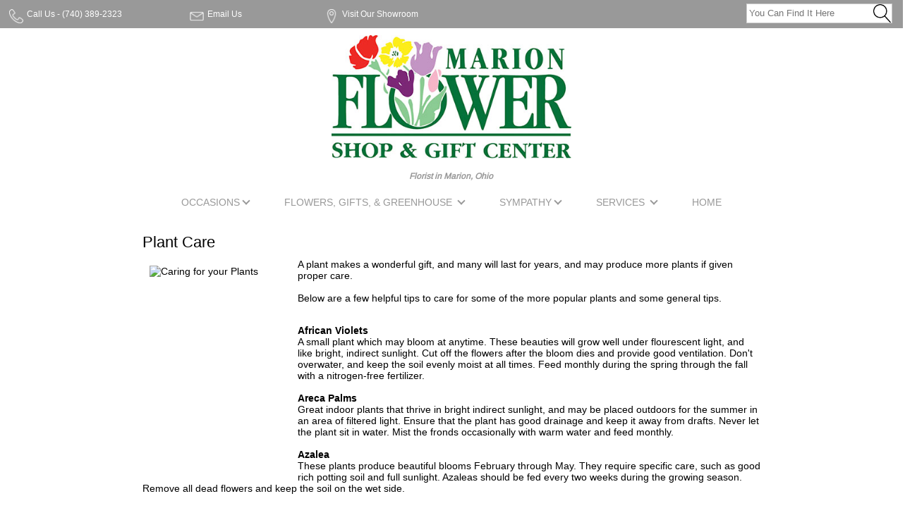

--- FILE ---
content_type: text/html; charset=UTF-8
request_url: https://www.marionflowershop.com/plantcare.htm
body_size: 23941
content:
<!DOCTYPE HTML>
<html lang="en"><!-- InstanceBegin template="/Templates/base.dwt" codeOutsideHTMLIsLocked="false" -->
<head>
<!-- InstanceBeginEditable name="doctitle" --><!-- InstanceEndEditable -->
<meta http-equiv="Content-Type" content="text/html; charset=iso-8859-1">
<meta http-equiv="X-UA-Compatible" content="IE=edge,chrome=1">
		<script language="JavaScript">
		document.cookie='m99tracker=568901015;path=/;secure;samesite=Lax'
		</script>
		<SCRIPT LANGUAGE="JavaScript">
		document.cookie='m99tracker=568901015';
		function loadtracker()
		{
			if(document.login)
			{
				document.login.m99tracker.value='568901015';
			}
		}
		</script>
<link rel="canonical" href="https://www.marionflowershop.com/plantcare.htm">
<TITLE>Marion Flower Shop ::  Florist & Gift Center Marion, OH :: Flower Delivery in Marion</TITLE>
<META NAME="Description" CONTENT="Marion Flower Shop & Gift Center - Order flowers for same day delivery to Marion, OH, 43302.">
<META NAME="Keywords" CONTENT="Marion Flower Shop & Gift Center, florist delivering flowers in Marion, Ohio flower shop ">
<script>
//console.log('Wed Jan 21 19:00:00 UTC 2026');
var preCountDown = 'Order in the next ';
var postCountDown = ' for today\'s delivery.';
var countDownDate = new Date('Wed Jan 21 19:00:00 UTC 2026').getTime();
var tmpDate = new Date().toUTCString();
var currentTime = new Date(tmpDate).getTime();
//console.log('Cutoff:       ' + countDownDate);
//console.log('Current Time: ' + currentTime);

var cutoff = setInterval(function()
{
	cutofftimer();
}, 60000);

function cutofftimer()
{
	// get current time
	var currentTime = new Date().getTime();

	var distance = countDownDate - currentTime;
	//console.log("Current Time: " + currentTime);
	//console.log("Cut Off:      " + countDownDate);
	//console.log("Time Left:    " + distance);

	var days = Math.floor(distance / (1000 * 60 * 60 * 24));
	var hours = Math.floor((distance % (1000 * 60 * 60 * 24)) / (1000 * 60 * 60));
	var minutes = Math.floor((distance % (1000 * 60 * 60)) / (1000 * 60));
	var seconds = Math.floor((distance % (1000 * 60)) / 1000);

	if(document.getElementById("cutoffcountdown"))
	{
		// If the count down is finished, write some text
		if (distance < 0)
		{
			clearInterval(cutoff);
			document.getElementById("cutoffcountdown").innerHTML = "";
		}
		else
		{
			document.getElementById("cutoffcountdown").innerHTML = preCountDown + hours + " hour(s) and " + minutes + " minute(s) " + postCountDown;
		}
	}
}
</script>


<!-- InstanceBeginEditable name="head" --><!-- InstanceEndEditable -->
<link rel="shortcut icon" href="favicon.ico" type="image/x-icon">
<link rel="icon" href="favicon.ico" type="image/x-icon">
<link rel="stylesheet" type="text/css" href="INVOICE.css">
<link rel="stylesheet" media="(max-width: 650px)" href="INVOICE-mobile.css">
<link rel="stylesheet" type="text/css" href="maincss.css?v=1.2">
<link href="menus/188/menu188id40_style.css" rel="stylesheet" type="text/css">
    <link rel="stylesheet" media="(max-width: 1074px)" href="tabletcss.css">
<link rel="stylesheet" media="(max-width: 640px)" href="mobilecss.css?v=1.1">
<meta name="viewport" content="width=device-width,initial-scale=1,maximum-scale=2">
<meta http-equiv="Cache-Control" content="no-cache, no-store, must-revalidate">
<meta http-equiv="Pragma" content="no-cache">
<meta http-equiv="Expires" content="0">
<!-- Google tag (gtag.js) -->
<script async src="https://www.googletagmanager.com/gtag/js?id=G-J0B7TY2GJX"></script>
<script>
  window.dataLayer = window.dataLayer || [];
  function gtag(){dataLayer.push(arguments);}
  gtag('js', new Date());
  gtag('config', 'G-J0B7TY2GJX');
</script>
<!-- End of Google tag (gtag.js) -->
<!-- InstanceBeginEditable name="ImgPop" -->
<!-- InstanceEndEditable -->
</head>
<body OnLoad="loadtracker()">

<span id="thirdparty">
</span>
<!-- InstanceBeginEditable name="TrackingRegion" -->
<!-- InstanceEndEditable -->
<div class="mobile_mega">
  <!--<a href="#home">Home</a>-->
  <div class="mobile-dropdown">
    <button class="mobile-dropbtn" aria-label="Menu">
	<div class="burg">
		<div class="burg_line"></div>
		<div class="burg_line"></div>
		<div class="burg_line"></div>
	</div>
    </button>
    <div class="mobile-dropdown-content">
      <div class="header">

      </div>
      <div class="row">
        <div class="mobile-column">
          <h3>Occasions</h3>
		  <ul>


            

          

<li><a href="https://www.marionflowershop.com/Alloccasion"><span>All Occasion</span></a></li>
          	<li><a href="https://www.marionflowershop.com/Anniversary"><span>Anniversary</span></a></li>
       	 	<li><a href="https://www.marionflowershop.com/Birthday"><span>Birthday</span></a></li>
        	<li><a href="https://www.marionflowershop.com/Congratulations"><span>Congratulations</span></a></li>
        	<li><a href="https://www.marionflowershop.com/Everyday"><span>Everyday</span></a></li>

              <li><a href="https://www.marionflowershop.com/Getwell"><span>Get Well</span></a></li>       
       	 	<li><a href="https://www.marionflowershop.com/Newbaby"><span>New Baby</span></a></li>
        	<li><a href="https://www.marionflowershop.com/Romance"><span>Romance</span></a></li>   
        	<li><a href="https://www.marionflowershop.com/Thanks"><span>Thank You</span></a></li>  
		  </ul>
        </div>
        <div class="mobile-column">
          <h3>Flowers, Gifts &amp; Greenhouse</h3>
		  <ul>
          	
        <!-- <li><a href="https://www.marionflowershop.com/SpringGardenCenter"><span>Spring Garden Center</span></a></li> -->

            <li><a href="https://www.marionflowershop.com/Roses"><span>Roses</span></a></li>
        	<li><a href="https://www.marionflowershop.com/DesignersChoice"><span>Designer's Choice</span></a></li>       
        	<li><a href="https://www.marionflowershop.com/Plants"><span>Plants</span></a></li>     
        	<li><a href="https://www.marionflowershop.com/CorsageBout"><span>Corsages &amp; Boutonnieres</span></a></li>
        	<li><a href="https://www.marionflowershop.com/GiftBaskets"><span>Gift Baskets</span></a></li>
        
        	<li><a href="https://www.marionflowershop.com/CustomOrder"><span>Custom Designs</span></a></li>
			<li><a href="https://www.marionflowershop.com/GiftCertificates"><span>Gift Certificates</span></a></li>
		  </ul>
        </div>
        <div class="mobile-column">
          <h3>Sympathy</h3>
		  <ul>
          	<li><a href="https://www.marionflowershop.com/FlowersSympathy"><span>Flowers</span></a></li>
        	<li><a href="https://www.marionflowershop.com/FamilyPiecesSympathy"><span>Family Pieces</span></a></li>
        	<li><a href="https://www.marionflowershop.com/KeepsakesSympathy"><span>Keepsakes</span></a></li> 
        	<li><a href="https://www.marionflowershop.com/PlantsSympathy"><span>Plants</span></a></li>
		  
		  </ul>
        </div>

		
		<div class="mobile-column">
		<h3>Services</h3>
		<ul>
			<li><a href="https://www.marionflowershop.com/about.htm"><span>About Us</span></a></li>
         	<li><a href="https://www.marionflowershop.com/collaborate.htm"><span>Customer Service</span></a></li>
         	<li><a href="https://www.marionflowershop.com/locations.htm"><span>Location &amp; Hours</span></a></li>
         	<li><a href="https://www.marionflowershop.com/plantcare.htm"><span>Plant Care</span></a></li>
		 	<li><a href="https://www.marionflowershop.com/flowermeanings.htm"><span>The Meaning of Flowers</span></a></li>
		 	<li><a href="https://www.marionflowershop.com/GiftCertificates"><span>Gift Certificates</span></a></li>
		</ul>
		</div>
		
      </div>
    </div>
  </div>
</div>

<div align="center">
<div id="container">
  
 <div id="headerspace">

<div id="top-green">

<div id="phone" class="address_phone"><img src="gifs/phone.png">Call Us - <a href="tel:740-389-2323">(740) 389-2323</a>
</div>
<div id="emailtop" class="address_phone">
<a href="mailto:customer_service@marionflowershop.com"><img src="gifs/envelope.png">Email Us</a></div>

<div id="visitus" class="address_phone"><img src="gifs/map.png">
<a href="locations.htm">Visit Our Showroom</a>
	</div>
	<div id="search">
<form name="form1" method="get" action="/search">
<input name="keywords" type="text" class="textInput" id="keywords" placeholder="You Can Find It Here" value="" size="20" style="line-height: 180%; padding-left: 3px;box-shadow: none !important;border: 1px solid #ccc;">
<!--<input name="imageField" type="image" src="../gifs/search.png" border="0" class="searchimage">
--></form>
</div>
 
	 </div>



   
   <!-- <div id="topbar">
        Order Online or Call Marion Flower Shop Today! <a href="tel:740-389-2323">740-389-2323</a>
        </div>-->
	<div id="site_header">
 <!--<div id="address">
     <a href="tel:740-389-2323">740-389-2323</a>
     </div>-->
     <div id="topright">   
       <div id="logindiv">

	</div>
        
        </div>
        
<div id="logo">
    <a href="https://www.marionflowershop.com/index.htm" class="logo_txt" title="Marion Flower Shop in Marion, OH">
   <img src="gifs/MarionFlowerLogo.jpg" alt="Marion Flower Shop in Marion, OH">
    </a>
    <br><h1>Florist in Marion, Ohio</h1> 

    </div> 
    
    
</div>
	 </div>

<div id="menu188id40" class="cmmMenu">

<ul><!--<li style="z-index:1000;" class="has-sub"><a href="#" target="_blank"><span>Holiday<arrow class="arrow down"></arrow></span></a>  
              <ul>        
               </ul>        
        	</li>-->
      <li class="has-sub" style="z-index:900;"><span class="menuheader">Occasions<arrow class="arrow down"></arrow></span>
      <ul>


          

          

<li><a href="https://www.marionflowershop.com/Alloccasion"><span>All Occasion</span></a></li>
          <li><a href="https://www.marionflowershop.com/Anniversary"><span>Anniversary</span></a></li>
        <li><a href="https://www.marionflowershop.com/Birthday"><span>Birthday</span></a></li>
        <li><a href="https://www.marionflowershop.com/Congratulations"><span>Congratulations</span></a></li>
        <li><a href="https://www.marionflowershop.com/Everyday"><span>Everyday</span></a></li>

        <li><a href="https://www.marionflowershop.com/Getwell"><span>Get Well</span></a></li>       
        <li><a href="https://www.marionflowershop.com/Newbaby"><span>New Baby</span></a></li>
        <li><a href="https://www.marionflowershop.com/Romance"><span>Romance</span></a></li>   
        <li><a href="https://www.marionflowershop.com/Thanks"><span>Thank You</span></a></li>   
      </ul>
   </li>

   <li class="has-sub" style="z-index:900;"><span class="menuheader">Flowers, Gifts, &amp; Greenhouse <arrow class="arrow down"></arrow></span>
      <ul>
        <!-- <li><a href="https://www.marionflowershop.com/SpringGardenCenter"><span>Spring Garden Center</span></a></li> -->
          
          <li><a href="https://www.marionflowershop.com/Roses"><span>Roses</span></a></li>
        <li><a href="https://www.marionflowershop.com/DesignersChoice"><span>Designer's Choice</span></a></li>       
        <li><a href="https://www.marionflowershop.com/Plants"><span>Plants</span></a></li>     
        <li><a href="https://www.marionflowershop.com/CorsageBout"><span>Corsages &amp; Boutonnieres</span></a></li>
        <li><a href="https://www.marionflowershop.com/GiftBaskets"><span>Gift Baskets</span></a></li>
        
        <li><a href="https://www.marionflowershop.com/CustomOrder"><span>Custom Designs</span></a></li>
		<li><a href="https://www.marionflowershop.com/GiftCertificates"><span>Gift Certificates</span></a></li>
      </ul> 
   </li>
        <li style="z-index:800;" class="has-sub"><span class="menuheader">Sympathy<arrow class="arrow down"></arrow></span> 
              <ul>
        <li><a href="https://www.marionflowershop.com/FlowersSympathy"><span>Flowers</span></a></li>
        <li><a href="https://www.marionflowershop.com/FamilyPiecesSympathy"><span>Family Pieces</span></a></li>
        <li><a href="https://www.marionflowershop.com/KeepsakesSympathy"><span>Keepsakes</span></a></li> 
        <li><a href="https://www.marionflowershop.com/PlantsSympathy"><span>Plants</span></a></li>
        
			</ul>        
        </li>
           
   <li class="has-sub" style="z-index:600;"><span class="menuheader">Services <arrow class="arrow down"></arrow></span>
      <ul>
         <li><a href="https://www.marionflowershop.com/about.htm"><span>About Us</span></a></li>
         <li><a href="https://www.marionflowershop.com/collaborate.htm"><span>Customer Service</span></a></li>
         <li><a href="https://www.marionflowershop.com/locations.htm"><span>Location &amp; Hours</span></a></li>
         <li><a href="https://www.marionflowershop.com/plantcare.htm"><span>Plant Care</span></a></li>
		 <li><a href="https://www.marionflowershop.com/flowermeanings.htm"><span>The Meaning of Flowers</span></a></li>
		 <li><a href="https://www.marionflowershop.com/GiftCertificates"><span>Gift Certificates</span></a></li>
	 </ul>
   </li>
     
<li class="has-sub" style="z-index:500;"><a href="https://www.marionflowershop.com/index.htm"><span>Home</span></a>
   </li>

</ul>
	
</div>

</div>

       
 
    <div id="maintable">
    <div id="user_header">
<!-- This is dynamic top content -->

</div>
<!-- InstanceBeginEditable name="Center Content" -->
<div style="background:#fff; width:70%; display: inline-block; align=center; text-align: left;">
<style type="text/css">
.content_table  {padding:10px;text-align:left;font-family:Helvetica, Arial, sans-serif;padding-top:20px; height: 1600px; }
   @media (max-width: 768px) {
       .content_table {height:2600px;}
}
  $avatar_size: 100px;
.header  {font-size:120%;margin-bottom:10px;color:#000;}
.header2{font-size:140%;margin-bottom:10px;/*color:#333333;*/}
.content_txt {	font-size:14px;font-family:Helvetica, Arial, sans-serif;line-height:120%;}
.link{line-height:130%;text-decoration:none;font-size:120%;}
#header_img  {background-size:cover;width:100%;height:auto;}
</style>
<div class="content_table">
<div class="header2">Plant Care</div>
<div class="content_txt"> <img src="http://www.media99.com/designs/flowerpics/plant_tall.jpg" width="200" height="296" style="float:left;padding:10px;" alt="Caring for your Plants">A plant makes a wonderful gift, and many will last for years, and may produce more plants if given proper care. <br>
<br>
Below are a few helpful tips to care for 
some of the more popular plants and some general tips. <br>
<br>

<p><strong>African Violets</strong> <br>
A small plant which may bloom at anytime. These beauties will grow well under flourescent light, and like bright, indirect sunlight. Cut off the flowers after the bloom dies and provide good ventilation. Don't overwater, and keep the soil evenly moist at all times. Feed monthly during the spring through the fall with a nitrogen-free fertilizer. <br>
<br>
<strong>Areca Palms<br>
</strong>Great indoor plants that thrive in bright indirect sunlight, and may be placed outdoors for the summer in an area of filtered light. Ensure that the plant has good drainage and keep it away from drafts. Never let the plant sit in water. Mist the fronds occasionally with warm water and feed monthly. <br>
<br>
<strong>Azalea<br>
</strong>These plants produce beautiful blooms February through May. They require specific care, such as good rich potting soil and full sunlight. Azaleas should be fed every two weeks during the growing season. Remove all dead flowers and keep the soil on the wet side. <br>
<br>
<strong> Boston Fern<br>
</strong>The ideal hanging basket plant. It requires a little extra care in that it likes good, rich potting soil and should be misted frequently with warm water. Boston ferns grow well in bright indirect sunlight. Keep the soil barely moist and feed weekly. <br>
<br>
<strong>Bromeliads<br>
</strong>Beautiful, exotic plants requiring some extra care and attention. Bromeliads grow best indoors in bright indirect sunlight. Use good rich potting soil, keep the soil evenly moist and feed about every eight months. Bromeliads bloom April through June. <br>
<br>
<strong>Croton</strong> <br>
These
plants require full sunlight and should be pinched back occasionally for good shape.<strong> Croton plants are <em>poisonous</em> </strong>and should not be kept around children. Keep the soil barely moist and feed every two weeks when young. Fertilize weekly after maturity. <br>
<br>
<strong>Cyclamen</strong> <br>
Cyclamen
have beautiful dark green foliage with unique &quot;upside down&quot; blooms that flower December through May. They are dormant for the summer and should be repotted in late summer and kept cool. Stop watering in late spring and resume watering in late summer. Feed every two weeks while in growth. Bright indirect sunlight and evenly moist soil is best. <strong>Cyclamen are poisonous and should not be kept around children. </strong><br>
<br>
<strong>Diffenbachias</strong> <br>
E
asy care plants with large leaves, making it an effective remover of indoor air pollutants. <strong>Diffenbachias are<em> poisonous </em>if ingested.</strong> Do not keep around children. Place this plant in bright indirect sunlight and let its soil become moderately dry between waterings. <br>
<br>
<strong>Dracaena<br>
</strong>Easy to grow indoors in bright indirect sunlight. Good general purpose potting soil is fine and should be kept evenly moist. Leaf tips may turn brown if the plant is under-watered. Feed every two weeks. <br>
<br>
<strong>Gardenias</strong> <br>
A 
wonderfully fragrant blooming plant, but they generally require a little extra care and attention. Gardenias grow best inside the house with bright indirect sunlight. The plant requires good rich potting soil, kept evenly moist at all times. Mist the plant frequently with warm water, feed every two weeks and prune in early spring. Gardenias flower June through August. <br>
<br>
<strong>Gerbera</strong> <br>
Another 
plant that produces beautiful blooms July through September and are very easy to grow. They prefer full sunlight. Be careful the crown of the plant is above the soil and provide good drainage. Allow the soil to become moderately dry between waterings and feed every two weeks during growth periods. <br>
<br>
<strong>Hydrangeas</strong> <br>
G
orgeous blooming shrubs with showy color June through December. They require full sunlight and good, rich potting soil kept evenly moist. Prune the plant way back in early spring and feed every two weeks during growth with fertilizer suitable for acid loving plants. <br>
<br>
<strong>Ivy</strong> <br>
Easy care leafy green plants perfect for hanging baskets. Ivy grows well in bright indirect sunlight. Keep the soil evenly moist, mist occasionally with warm water and feed every two weeks during growth periods. <br>
<br>
<strong>Kalanchoe</strong> <br>
These plants are succulents and bloom January through July. Kalanchoe grow best indoors in full sunlight. Use good general purpose potting soil with a little added sand. Avoid getting water on the leaves, be careful not to over-water and feed only twice a year, once in April and once in July. <br>
<br>
<strong>Norfolk Island Pines</strong> <br>
These pines 
require a little extra care and attention. Bright indirect sunlight is best and over-watering must be avoided. Turn the plant occasionally to keep it symmetrical. If possible put the pine outside during the summer in bright light. Feed every two weeks and do not fertilize in the winter. <br>
<br>
<strong>Orchids <br>
</strong>Exquisite blooming plants, requiring just a little extra care. Orchids grow well in bright indirect sunlight and may produce flowers at anytime. Avoid cold drafts. Most orchids have sphagnum moss potting mix and should be kept evenly moist. Be careful not to over-water. Feed every two weeks during the spring and summer with orchid fertilizer. <br>
<br>
<strong>Peace Lilies</strong> <br>
Peace lilies are 
large-leafed plants, which produce white blooms April through October. They require full sunlight and should be placed away from drafts. When watering, drench the soil and allow it to become moderately dry between waterings. Feed every two weeks during the summer months only. <br>
<br>
<strong>Philodendrons</strong> <br>
E
asy care plants, which grow best indoors in bright indirect sunlight. This plant is a climber if given proper support. Philodendrons are poisonous if ingested. Do not keep around children. Keep this plant's soil barely moist and feed it every two weeks when in growth. <br>
<br>
<strong>Pothos</strong> <br>
A
climbing green plant, pothos do well indoors in bright indirect sunlight, but will grow in rooms with less light as well. Keep this plant's soil evenly moist and supply good drainage. Pothos is a good climber, if given proper support. Otherwise, pinch back to maintain its shape. Fertilize every two weeks. <br>
<br>
<strong>Schefflera<br>
</strong>Easy care leafy green plants. They grow well indoors in full sunlight. When watering, drench the soil and allow it to become moderately dry between waterings. Feed monthly spring through summer.   
</div>
<br><span class="header2">More topics from your local florist</span><br><br>
<a href="flowercare.htm" class="link">Caring for your flowers</a><br>
<a href="flowermeanings.htm" class="link">More than Pretty: What do flowers mean?</a><br>
<!--<a href="flowerlibrary.htm" class="link"> What is This: Our library of names and photos.</a><br>-->
</p></p>
</div>
</div>
<!-- InstanceEndEditable -->    
<div id="user_footer">
<!-- This is dynamic bottom content -->

</div>
	</div>


<div id="footer">
    <div align="center">
		   
		
<div id="search">
<form name="form1" method="get" action="/search">
<input name="keywords" type="text" class="textInput" id="keywords" placeholder="Find Flowers Here">
</form>
</div>
        </div>
<div id="footer_main" class="footer_txt">
		<div id="footer_block1">
            

   
    </div>
       	<div id="footer_block2" class="footer_address_txt">
<div class="footer_block2_address">
    <strong class="footer_shopname">Marion Flower Shop</strong><br>
<a href="locations.htm">1045 E Church Street &#8226; Marion, OH 43302</a><br>
<a href="tel:740-389-2323">740-389-2323</a>
<br>
    <div id="social">
  <a href="https://www.facebook.com/marionflowershop/" target="_blank"><img src="gifs/facebook.png" width="34" height="34" alt="Follow Marion Flower Shop on Facebook"/></a>
</div><br>

<span class="location_pane">
<strong>Regular Shop Hours - Special Appointments Welcome </strong><br>
<!--Monday - Thursday &amp; Saturday: 7:45am to 5:45pm<br>
Friday  : 7:45am to 6:15pm<br>-->
Monday -  Saturday: 8:00am to 5:00pm<br>
Sunday : Open by Appointment</span><br>
</div>
<a href="https://www.marionflowershop.com/privacy.htm" class="footer_txt">Privacy Policy</a>
	 &nbsp;&nbsp;&nbsp; 	
	<a href="https://www.marionflowershop.com/addtomail.htm" class="footer_txt">Join Our Email List</a>
	 &nbsp;&nbsp;&nbsp; 	
    <a href="https://www.marionflowershop.com/index.htm" class="footer_txt">Home</a>
</div>
</div>     

 </div>
   <div class="m99link"><a href="https://www.media99.com" target="_blank" class="m99link" title="Florist Website Design and Hosting by Media99">
Florist Website Design by Media99<br>
 <img src="https://www.media99.com/designs/gifs/m99-logosm.jpg" alt="Florist Websites, Point of Sale Integration, and more by Media99"></a></div>
   
    </div>
</body>
<!-- InstanceEnd --></html>


--- FILE ---
content_type: text/css
request_url: https://www.marionflowershop.com/maincss.css?v=1.2
body_size: 17167
content:
@charset "utf-8";
/* CSS Document */

@font-face {
	font-family: Arimo-Regular;
	src: url(Arimo-Regular.ttf);
}

@font-face {
	font-family: Arimo-Bold;
	src: url(Arimo-Bold.ttf);
}

body  { 
	margin:0;
	font-size:100%; 
	font-family: Arimo-Regular, Arial, Helvetica, sans-serif;
	text-decoration: none;
	text-rendering: optimizelegibility;
	color:#000;
	overflow-x:hidden;
	background: #fff;
}
#thirdparty { display:none; height:0; } 

a { color:blue;  }
.cmmMenu {text-transform: uppercase;}

h1 {font-size: 75%; font-weight: bold; color: #999; font-style: italic;  }

#container { width:100%; background-color:#fff; display:inline-block; /*margin-top:40px; */ margin-top:0px; }

.mobile_mega { display:none; }

/*#topbar { background-color:#00704D; line-height: 150%; color:#fff; width:100%; }*/
#topbar a { color:#fff; text-decoration:none;/* font-weight:bold;*/ } 

#site_header { width:98%;margin: 10px 0px;height:auto; }

#headerspace {
	background-color:#FFF;
	width:100%;
	height:auto;
	margin-top:50px;
	}
#top-green { background-color:#999; height:40px; margin:0; position: fixed; width:100%; top:0; }

#emailtop { text-align:left; float:left; padding:8px; margin: 5px 10px; width: 160px; }
#emailtop a { color:#fff;text-decoration:none;  }
#emailtop img { float:left; margin-right:5px; max-height: 20px; }
#phone { text-align:left; float:left; padding:8px; margin:5px;width: 225px;}
#phone a { color:#fff;text-decoration:none;  }
.phone { color:#fff; text-decoration:none; }
#phone img { float:left; margin-right:5px; max-height: 20px; }
#hours { text-align:left; float:left; padding:8px; margin:5px; width:225px;}
#hours img { float:left; margin-right:5px; max-height: 34px; }

#visitus { text-align:left; float:left; padding:8px; margin:5px; width:225px;}
#visitus img { float:left; margin-right:5px; max-height: 20px; vertical-align: top; }
#visitus a { color:#fff;text-decoration:none;  }

.address_phone {
	font-family: 'Lato', sans-serif;
	font-size: 12px;
	font-weight: normal;
	color: #fff;
	text-decoration: none;
}


/*#address { font-family:Arimo-Regular, "Helvetica Neue", "Helvetica, Arial, sans-serif"; color:#000; vertical-align:top; float:left; width:15%;  font-size:130%;; padding:20px }
.phone_txt {font: 22px bold; font-family: Arimo-Regular, Arial, Helvetica, sans-serif;}
#address a { color:#000; text-decoration:none; font-weight:bold; }
*/#top_right { color:#D9D9D9; width:25%; padding-top:30px; float:right; text-align: right;}

.mailing_list_txt { color:#fff; font-family:Arimo-Regular, Arial, Helvetica, sans-serif; font-size:18px; text-decoration:none; }
#logo { align-items: center; width:60%; text-align:center; margin-top:2px; vertical-align: top;  }
#logo img {
	height: auto;
	max-width: 90%;
	max-height: 175px;
    
}
.logo_txt { font-size:36px; font-family:Arimo-Regular, Arial, Helvetica, sans-serif; Color:#69933b; text-decoration:none; letter-spacing:2px; }

#topnav { padding:10px;margin-top:40px;width:98%;  font-family:Arimo-Regular, Arial, Helvetica, sans-serif; color:#333;}
.topnav { font-family:Arimo-Regular, Arial, Helvetica, sans-serif; text-decoration:none; color:#333;}

#topright { float:right; height:auto; width:auto;  vertical-align: top; text-align: right;  }
#search { width:auto;  margin:0px 15px; padding-top:5px; float:right;}
#search input#keywords { background-image: url(gifs/search.png); background-repeat: no-repeat; background-position: right; background-size: contain; line-height: 180%; padding-left: 3px; width:200px;}
#keywords:active { background-image: none; }

#mobile_searchbox { display:none; }
#logindiv { height:auto; width:auto;  vertical-align: top; padding:20px; }
.Login { display:inline-block; margin-left:5px; margin-right: 5px; color:#fff; font-weight: bold;  background-color: #05723a; border-radius: 2px; border:1px solid #000; padding:5px}
.Login a { color:#fff; text-decoration: none; }
.Mycart { display:inline-block; margin-left:5px; margin-right: 5px; font-weight: bold;}
.Checkout { display:inline-block;margin-left:5px; margin-right: 5px; }
.Checkout a {  color:#1AB718; font-weight: bold; }
.Logout { display:inline-block;margin-left:5px; margin-right: 5px;  }
.Myaccount { display:inline-block;margin-left:5px; margin-right: 5px; }

#header_txt { width:25%;display:inline-block; text-align:left; padding-top:10px;}

#maintable { width:100%; text-align:center; height:auto; display:inline-block;}

.index_CTA { width:23%; display:inline-block; height:auto; margin:3px; }
.index_CTA a { text-decoration:none; }
.index_CTA img {  z-index:1;width:100%; height:auto; }
.index_CTA_title { z-index:35; background-color:#333; opacity:.99;  white-space:nowrap; border-top:solid 1px #BFBFBF; position: relative;
  top: 50%;
  transform: translateY(-50%);font-size:100%; line-height:150%; font-family:Arimo-Regular, "Helvetica Neue", "Helvetica, Arial, sans-serif"; font-variant:small-caps; color:#fff;}


.index_section_cta { display:inline-block; width:20%; margin:20px; /*box-shadow: 3px 3px 10px rgba(0, 0, 0, 0.40) ;*/ border: 1px solid #e6e6e6; border-bottom: 2px solid #e6e6e6; -webkit-transition:all 0.3s ease 0.1s; vertical-align: top;

-moz-transition:all 0.3s ease 0.1s;

-ms-transition:all 0.3s ease 0.1s;

-o-transition:all 0.3s ease 0.1s;

transition:all 0.3s ease 0.1s;
}
.index_section_cta:hover { -webkit-box-shadow:0 0 8px rgba(0,0,0,.08);

box-shadow:0 0 8px rgba(0,0,0,.28);

-webkit-transition:box-shadow .2s ease, border-bottom .2s ease;

-o-transition:box-shadow .2s ease, border-bottom .2s ease;

transition:box-shadow .2s ease, border-bottom .2s ease; }
.index_section_cta img { width: 100%; height:auto;  }
.index_section_cta_title { font-family: 'Lato', sans-serif; font-size:20px; text-align: left; line-height: 120%; /*box-shadow: 3px 3px 10px rgba(0, 0, 0, 0.40) ;*/ margin-top:-3px; width:100%; padding:5px; }
.index_section_cta a { color:#999; text-decoration: none; }
.shadow-row{
	box-shadow: 0 3px 3px rgba(0, 0, 0, 0.10);
	position:relative;
	z-index:10; vertical-align: top; height:1px; margin-top: -1px;
}

.index_section_cta_title2 { font-family: 'Lato', sans-serif; font-size:18px; text-align: left; line-height: 120%; /*box-shadow: 3px 3px 10px rgba(0, 0, 0, 0.40) ;*/ margin-top:-3px; width:100%; padding:5px; }


#index_banner { border-bottom:dotted 2px #8dae59; margin-bottom:20px;margin-top:10px; width:100%; height:auto; display:inline-block; }
#index_banner img { width:100%; height:auto; max-width:100%; }


#index_products { text-align:center;   width:100%; 
   display:  inline-block; padding:10px 0;

}
.index_prod_box { width:28%; height:auto; display:inline-block; padding: 15px; }
/*.index_prod_box img { width:auto; height:auto; max-width:98%; }
.index_prod_box img:hover {
  opacity: 0.5;
  filter: alpha(opacity=50); 
}*/

.index_prod_box img{   width:auto; height:auto; max-width:75%;  -moz-transition: all 0.3s;
  -webkit-transition: all 0.3s;
  transition: all 0.3s; z-index: 100;}

.index_prod_box img:hover {
  -moz-transform: scale(1.1);
  -webkit-transform: scale(1.1);
  transform: scale(1.1);
	margin-bottom: 10px;
    padding-bottom:15px;
}


#index_wedding { width:45%; height:auto; display:inline-block; margin:10px 0; }
#index_wedding img { width:auto; height:auto; max-width:98%; }
#index_dc {width:45%; height:auto; display:inline-block; margin:10px 0;  }
#index_dc img { width:auto; height:auto; max-width:98%; }

#index_aboutus { padding:10px; text-align:left; font-size:16px; color:#2A2A2A; font-family: Arimo-Regular, Arial, Helvetica, sans-serif; clear:both; width:98%; }

.location_pane { width:45%; display:inline-block; z-index: 500;}

.sympathy_section { display:inline-block;width:45%;}
.sympathy_section a { font-size:16px; text-decoration:none;}
.sympathy_section img { width:auto; height:auto; max-width: 80%; }


#shoppics_about {
width:100%; text-align: center; 
}
.figure {
  display:inline-block;
  width: 17%;
  text-align: center;
   font-size: 95%;
  font-family:  Arimo-Regular, Arial, Helvetica, sans-serif;
/*  font-style: italic;*/
  text-indent: 0;
  border: thin #D8D8D8 solid;
  margin: 0.5em;
  padding: 0.5em;
  vertical-align: top;
}

.figcaption { font-size: 95%;
  font-family:  Arimo-Regular, Arial, Helvetica, sans-serif;
  }
.figure img {
  max-width: 98%; height: auto;
}

#delivery_cities { 
    text-align: left;
    width:90%;
    -webkit-column-count: 4; /* Chrome, Safari, Opera */
    -moz-column-count: 4; /* Firefox */
    column-count: 4;
    column-fill: balance;
    -webkit-column-gap: 10px; /* Chrome, Safari, Opera */
    -moz-column-gap: 10px; /* Firefox */
    column-gap: 10px;
    -webkit-column-rule: 3px double #666; /* Chrome, Safari, Opera */
    -moz-column-rule: 3px double #666; /* Firefox */
    column-rule: 3px double #666;
    border:1px solid #666;
}

#user_header {  }
#user_footer { clear:both; }
#index_slideshow { }
#slider { }
#slider img { width:auto; height:auto; max-width:92%; }

#aboutus_blurb {  widtH:98%; text-align:left; padding:0 15px;}
#aboutus_blurb img { float:right; margin:5px; }

#footer  {width:100%;margin:20px 0 5px 0;background-color:#fff;border-top: 1px #05723a solid;  color:#707070; text-align: center;}
#footer_main{width:100%;padding:10px;clear:both;display:inline-block;text-align:center; margin-top: 10px;}
.footer_txt  {font-family: Arimo-Regular, Arial, Helvetica, sans-serif;color:#888;text-decoration:none; line-height: 150%; font-size: 13px; color:#707070;}
#footer_block1  {width:100%; text-align:center;  align-content: center; vertical-align:top; line-height:120%;}
#footer_block2 ul { list-style:none; margin:0; padding:0;}
#footer_block2 li { display:inline-block; margin:2px 10px 2px 0;}
#footer_block2  {width:100%;text-align:center; display:inline-block; font-size:130%; clear:both; }
.footer_block2_address {width:100%; display:inline-block; font-size: 110%; vertical-align: top; margin-bottom: 15px; line-height: 160%;}
.footer_block2_address a { text-decoration:none; font-size:120%; color:#000; }
#footer_block3  {width:35%;padding-left:10px; display:inline-block; vertical-align:top; text-align: left;}
#footer_block3 ul { list-style:none; margin:0; padding:0;}
#footer_block3 li { display:inline-block; margin:2px 5px;}
#footer_block3 li a { font-family:Arimo-Regular, Arial, Helvetica, sans-serif;font-size:110%;color:#707070; text-decoration:none; line-height:130%; }
#footer_block3 li a:hover { text-decoration:underline;}
.footer_shopname { font-size:130%; }
.sauce_txt  {font-family:Arimo-Regular, Arial, Helvetica, sans-serif;font-size:110%;color:#707070;text-decoration:none; line-height:130%;}
#social { display:inline-block; width:100%; vertical-align: top; }
#social img { padding:5px; }
#mailinglist { width:100%; text-align:left;vertical-align:middle;  font-family:Verdana, Arial, Tahoma, sans-serif; color:#7B7B7B;  }
#mailinglist a { font-size:110%;}
.mailinglist { font-family:Arimo-Regular, Arial, Helvetica, sans-serif;color:#888;text-decoration:none; }
#mailing_list { background-color:#8cc242;  padding:10px; border:1px solid #A8A8A8; width:100%;  border-radius: 7px; }
.m99link{font-size: 85%;font-weight:bold;text-decoration: none;font-family:Arimo-Regular, Arial, Helvetica, sans-serif;clear:both;width:100%;color:#888; font-style: italic;}
.m99link img { max-width:100px; }

#index_ads { widtH:100%; vertical-align: top; text-align:center; clear:both; justify-content:space-between center;border-top:solid 1px #E0E0E0; }
.index_ad_block { display:inline-block; margin:5px;}

#aboutuscontentbox { padding:10px; text-align:left; clear:both; line-height:130%;width:90%;font-size:16px; }
.aboutusboxheader { font-size:20px;  }
#googlemap { float:right; width:40%; }


/*Cat styling */

#catimage {   width:auto; height:auto; max-width:75%;  -moz-transition: all 0.3s;
  -webkit-transition: all 0.3s;
  transition: all 0.3s; z-index: 100;}

#catimage:hover {
 -moz-transform: scale(1.1);
  -webkit-transform: scale(1.1);
  transform: scale(1.1);
	margin-bottom: 10px;
    padding-bottom:15px;
}

.cat_item  {padding:15px;white-space:normal;display:inline-block;text-align:center;width:28%; height: auto; vertical-align: top;}
.cat_row  {display:inline-block;}


/*#catimage { width:auto; height:auto; max-width:85%; }
.cat_item  {
	width:32%;
	margin:18px 0;
	white-space:normal;
	display:inline-block;
	text-align:center;
}

.cat_row  {

	display:inline-block;
}
*/

.dotted_separator {
border-top: 1px dotted #D3D3D3;
width:12px;
line-height:3px;
}
.line_separator {
border-bottom: solid 1px #D3D3D3;
}

.cat_viewall {
font-family:Arimo-Regular, Arial, Helvetica, sans-serif;
font-size:95%;
color:#40403f;
font-weight:bold;
text-decoration:none;
}
a.cat_viewall:hover {
font-family:Arimo-Regular, Arial, Helvetica, sans-serif;
font-size:95%;
color:#40403f;
font-weight:bold;
text-decoration:none;
}
.cat_comparebtn {
font-family:Arimo-Regular, Arial, Helvetica, sans-serif;
font-size:95%;
color:#40403f;
font-weight:bold;
text-decoration:none;
}
a.cat_comparebtn:hover {
font-family:Arimo-Regular, Arial, Helvetica, sans-serif;
font-size:95%;
color:#40403f;
font-weight:bold;
text-decoration:none;
}

.cat_backbtn {
font-family:Arimo-Regular, Arial, Helvetica, sans-serif;
font-size:95%;
color:#40403f;
font-weight:bold;
text-decoration:none;
}
a.cat_backbtn:hover {
font-family:Arimo-Regular, Arial, Helvetica, sans-serif;
font-size:95%;
color:#40403f;
font-weight:bold;
text-decoration:none;
}
.cat_nextbtn {
font-family:Arimo-Regular, Arial, Helvetica, sans-serif;
font-size:95%;
color:#40403f;
font-weight:bold;
text-decoration:none;
}
a.cat_nextbtn:hover {
font-family:Arimo-Regular, Arial, Helvetica, sans-serif;
font-size:95%;
color:#000;
font-weight:bold;
text-decoration:none;
}

#cat_sortmenu {
font-size:95%;
font-weight:bold;
color:#848484;
background:transparent;
border: solid 1px #000000;
padding:1px;
cursor: pointer;
}

.cat_headertxt{
font-family:Arimo-Regular, Arial, Helvetica, sans-serif;
font-size:120%;
color:#40403f;
font-weight:bold;
text-decoration:none;
}
.cat_productname{
font-family:Arimo-Regular, Arial, Helvetica, sans-serif;
font-size:110%;
color:#40403f;
font-weight:bold;
}
.cat_fromprice{
font-family:Arimo-Regular, Arial, Helvetica, sans-serif;
font-size:100%;
color:#40403f;
}
.cat_comparechk{
font-family:Arimo-Regular, Arial, Helvetica, sans-serif;
font-size:90%;
font-style:italic;
color:#40403f;
}
.cat_pgnumber{
font-family:Arimo-Regular, Arial, Helvetica, sans-serif;
font-size:95%;
color:#40403f;
font-weight:bold;
text-decoration:none;
}
.cat_pgnumbertxt{
font-family:Arimo-Regular, Arial, Helvetica, sans-serif;
font-size:95%;
color:#40403f;
font-weight:bold;
text-decoration:none;
}
#cat_sortmenu option { padding: 1px 1px 1px 1px; border-radius: 3px; color:#848484;}
#cat_sortmenu option[selected]{ color:#848484; }
/*#cat_sortmenu option:nth-child(even) { background-color:#8cc242; }*/
select option { padding: 1px 1px 1px 1px;}
select option[selected]{ color:#40403f; }
/*select option:nth-child(even) { background-color:#8cc242; }*/

/*item styling*/

#product_details {clear:both;padding-top:30px 0; width:90%;font-family: Arimo-Regular, Arial, Helvetica, sans-serif;}
#Product_details_header {text-align:left; border-bottom:solid 1px #BCBCBC; height:40px; font-weight:bold; font-size:125%;}
#product_details_productimage {width:49%;float:left;padding-top:10px}
#product_details_productimage img {width:auto; height:auto;}
#product_details_productinfo {width:49%;float:right;padding-top:10px;padding-right:8px; display:inline-block;}
#product_details_productdesc {font-size:100%; padding: 10px 0 10px 0; text-align: left;}
#product_details_pricepoint { font-size:100%; width:90%; clear:both;}
#product_details_price {float:left; padding: 0 5px; line-height:40px; }
#product_details_pricedesc { float:left; line-height:40px;}
#product_details_shown {float:left; padding-left: 5px; font-style:italic; font-weight:85%; line-height:40px; }
#product_details_pricethumb {float:left;}
#product_details_buy {padding: 10px 0 5px 5px;}
.product_details_productname {font-weight:bold;}
.product_details_productid {font-size:96%;}
.product_details_xgtxt {font-style:italic; text-decoration:none; color:#000000;}

#altpricewarning {}
#localcityselect {clear:both; padding: 8px 0;}
#itempage_buybutton {clear:both; padding:5px;}
/*#itempage_social {display:inline-block;}*/
#itempage_facebook {padding:5px;}
#itempage_pinterest {clear:both; padding-top:10px;}
#itempage_google {padding:5px;}
#itempage_backbutton {clear:both; float:left;}
#itempage_backbutton img {border:0; }

#local_city  {
  padding: 16px 16px;
  border: none;
  border-radius: 4px;
  background-color: #f1f1f1;
	font-size: 120%;
}
#exceptions {font-weight: 600; font-size: 120%; color:#D30000;}

--- FILE ---
content_type: text/css
request_url: https://www.marionflowershop.com/menus/188/menu188id40_style.css
body_size: 3860
content:
#menu188id40 ul,
#menu188id40 li,
#menu188id40 span,
#menu188id40 a {
  margin: 0;
  padding: 0;
  position: relative;
}
#menu188id40 {
	/*position: fixed; */
	top:0;
	height: auto;
   background: #fff;
     display: -webkit-flex;
   display: flex;
   -webkit-flex-direction: row; 
   flex-direction: row;
   -webkit-align-items: center;
   align-items: center;
   -webkit-justify-content: center;
   justify-content: center;
/*-webkit-box-shadow: 2px 2px 5px 2px rgba(0,0,0,0.15);
-moz-box-shadow: 2px 2px 5px 2px rgba(0,0,0,0.15);
box-shadow: 2px 2px 5px 2px rgba(0,0,0,0.15);*/
	text-align:center;
	clear:both;
	width:100%;
	z-index: 1000;
}
#menu188id40:after,
#menu188id40 ul:after {
  content: '';
  display: block;
  clear: both;
}
#menu188id40 a {
  color: #999;
  display: inline-block;
	font-family:  Arimo-Regular, Tahoma, Verdana, Arial,  sans-serif;
	font-weight: normal;
	font-size: 90%;
  line-height: 40px;
  padding: 0 25px;
  text-decoration: none;
  	
}

#menu188id40 .menuheader {
 /*paste in styling*/
	cursor: pointer;
	color: #999;
  display: inline-block;
	font-family:  Arimo-Regular, Tahoma, Verdana, Arial,  sans-serif;
	font-weight: normal;
	font-size: 90%;
  line-height: 40px;
  padding: 0 25px;
  text-decoration: none;
}

#menu188id40 ul {
  list-style: none;
}
#menu188id40 > ul {
  float: left;
}
#menu188id40 > ul > li {
  float: left;
}
#menu188id40 > ul > li:hover:after {
  content: '';
  display: block;
  width: 0;
  height: 0;
  position: absolute;
  left: 50%;
  bottom: 0;
	margin-left: -10px;
  color: #95bd42;
	
}

#menu188id40 > ul > li.active a {
  box-shadow: inset 0 0 3px #000000;
  -moz-box-shadow: inset 0 0 3px #000000;
  -webkit-box-shadow: inset 0 0 3px #000000;
  background: #999;
  background: -moz-linear-gradient(top, #26262c 0%, #070707 100%);
  background: -webkit-gradient(linear, left top, left bottom, color-stop(0%, #26262c), color-stop(100%, #070707));
  background: -webkit-linear-gradient(top, #26262c 0%, #070707 100%);
  background: -o-linear-gradient(top, #26262c 0%, #070707 100%);
  background: -ms-linear-gradient(top, #26262c 0%, #070707 100%);
  background: linear-gradient(to bottom, #26262c 0%, #070707 100%);
}
#menu188id40 > ul > li:hover > a {
  background: #fff;
  color:#000;
}
#menu188id40 > ul > li ul a {
  color: #999;
}
#menu188id40 .has-sub {
  z-index: 1;
}
#menu188id40 .has-sub:hover > ul {
  display: block;
	-webkit-box-shadow: 2px 2px 5px 2px rgba(0,0,0,0.15);
-moz-box-shadow: 2px 2px 5px 2px rgba(0,0,0,0.15);
box-shadow: 2px 2px 5px 2px rgba(0,0,0,0.15);
}
#menu188id40 .has-sub ul {
  display: none;
  position: absolute;
  width: 200px;
  top: 100%;
  left: 0;
}
#menu188id40 .has-sub ul li {
  *margin-bottom: -1px;
}
#menu188id40 .has-sub ul li a {
  background:#EBE9E9;
  border-bottom: 1px dotted #7C7C7C;
  filter: none;
  font-size: 90%;
  display: block;
  line-height: 150%;
  padding: 10px;
  color:#70705D;
 
}
#menu188id40 .has-sub ul li:hover a {
  background: #2F8A5D;
  color:#fff;
}
#menu188id40 .has-sub .has-sub:hover > ul {
  display: block;
}
#menu188id40 .has-sub .has-sub ul {
  display: none;
  position: absolute;
  left: 100%;
  top: 0;
}
#menu188id40 .has-sub .has-sub ul li a {
  background: #DFDFDF;
  border-bottom: 1px dotted #7C7C7C;
  filter: none;
  font-size: 85%;
  display: block;
  line-height: 110%;
  padding: 10px;
  color:#70705D;
}
#menu188id40 .has-sub .has-sub ul li a:hover {
  background: #3987BF;
  color:#fff;
}

arrow {
    border: solid #999;
    border-width: 0 2px 2px 0;
    display: inline-block;
    padding: 3px;
	margin-bottom: 3px;
    margin-left:5px;
}
.down {
    transform: rotate(45deg);
    -webkit-transform: rotate(45deg);
}

--- FILE ---
content_type: text/css
request_url: https://www.marionflowershop.com/tabletcss.css
body_size: 11728
content:
@charset "utf-8";
/* CSS Document */

@font-face {
	font-family: Arimo-Regular;
	src: url(Arimo-Regular.ttf);
}

@font-face {
	font-family: Arimo-Bold;
	src: url(Arimo-Bold.ttf);
}

body  { 
	margin:0;
	font-size:100%; 
	font-family: Arimo-Regular, Arial, Helvetica, sans-serif;
	text-decoration: none;
	text-rendering: optimizelegibility;
	color:#000;
	overflow-x:hidden;
	background: #fff;
}

a { color:blue;  }
.cmmMenu {text-transform: uppercase;}

#container { width:1074px; background-color:#fff; display:inline-block; margin-top:40px;  }
#menu188id40 { width:1070px; }


#site_header { width:1070px;margin-bottom:10px;height:auto; margin-top: 20px; }
#address { font-family:Arimo-Regular, "Helvetica Neue", "Helvetica, Arial, sans-serif"; color:#000; vertical-align:top; float:left; width:auto;  font-size:130%;; padding:20px }
.phone_txt {font: 22px bold; font-family: Arimo-Regular, Arial, Helvetica, sans-serif;}
#address a { color:#000; text-decoration:none; font-weight:bold; }
#top_right { color:#D9D9D9; width:25%; padding-top:30px; float:right; text-align: right;}

.mailing_list_txt { color:#fff; font-family:Arimo-Regular, Arial, Helvetica, sans-serif; font-size:18px; text-decoration:none; }
#logo { align-items: center; width:60%; text-align:center; margin-top:2px; vertical-align: top;  }
#logo img {
	height: auto;
	max-width: 90%;
	max-height: 160px;
    
}
.logo_txt { font-size:36px; font-family:Arimo-Regular, Arial, Helvetica, sans-serif; Color:#69933b; text-decoration:none; letter-spacing:2px; }

#topnav { padding:10px;margin-top:40px;width:98%;  font-family:Arimo-Regular, Arial, Helvetica, sans-serif; color:#333;}
.topnav { font-family:Arimo-Regular, Arial, Helvetica, sans-serif; text-decoration:none; color:#333;}
.searchbox {border:1px solid #D0D0D0; 	border-radius:3px; 	height: 22px; 	}
#mobile_searchbox { display:none; }
.search_img { float:right; margin-left:3px; height:26px; }

#logindiv {  height:auto; width:auto; clear:both; }
.Login { display:inline-block; margin-left:5px; margin-right: 5px; color:#fff; font-weight: bold;  background-color: #1AB718; border-radius: 2px; border:1px solid #000; padding:5px}
.Login a { color:#fff; text-decoration: none; }
.Mycart { display:inline-block; margin-left:5px; margin-right: 5px; font-weight: bold;}
.Checkout { display:inline-block;margin-left:5px; margin-right: 5px; }
.Checkout a {  color:#1AB718; font-weight: bold; }
.Logout { display:inline-block;margin-left:5px; margin-right: 5px;  }
.Myaccount { display:inline-block;margin-left:5px; margin-right: 5px; }

#header_txt { width:25%;display:inline-block; text-align:left; padding-top:10px;}

#maintable { width:1070px; text-align:center; height:auto; display:inline-block;}

.index_CTA { width:23%; display:inline-block; height:auto; margin:3px; }
.index_CTA a { text-decoration:none; }
.index_CTA img {  z-index:1;width:100%; height:auto; }
.index_CTA_title { z-index:35; background-color:#333; opacity:.99;  white-space:nowrap; border-top:solid 1px #BFBFBF; position: relative;
  top: 50%;
  transform: translateY(-50%);font-size:100%; line-height:150%; font-family:Arimo-Regular, "Helvetica Neue", "Helvetica, Arial, sans-serif"; font-variant:small-caps; color:#fff;}

#index_banner { border-bottom:dotted 2px #8dae59; margin-bottom:20px;margin-top:10px; width:100%; height:auto; display:inline-block; }
#index_banner img { width:100%; height:auto; max-width:100%; }


#index_products { text-align:center;   width:100%; 
   display:  inline-block;

}
.index_prod_box { width:45%; height:auto; display:inline-block; padding-bottom: 10px; }
.index_prod_box img { width:auto; height:auto; max-width:98%; }

#index_wedding { width:45%; height:auto; display:inline-block; margin:10px 0; }
#index_wedding img { width:auto; height:auto; max-width:98%; }
#index_dc {width:45%; height:auto; display:inline-block; margin:10px 0;  }
#index_dc img { width:auto; height:auto; max-width:98%; }

#index_aboutus { padding:10px; text-align:left; font-size:16px; color:#2A2A2A; font-family: Arimo-Regular, Arial, Helvetica, sans-serif; clear:both; width:98%; }

.location_pane { width:45%; display:inline-block; z-index: 500;}

.sympathy_section { display:inline-block;width:45%;}
.sympathy_section a { font-size:16px; text-decoration:none;}
.sympathy_section img { width:auto; height:auto; max-width: 80%; }

#user_header {  }
#user_footer { clear:both; }
#index_slideshow { }
#slider { }
#slider img { width:auto; height:auto; max-width:92%; }

.figure {
  width: 30%;
}



#footer  {width:1070px;margin:20px 0 5px 0;padding-top:10px;padding:20px 30px 20px 30px; background-color:#F0F0F0;border-top: 2px #40403f solid;  color:#707070;}
#footer_main{width:98%;padding:10px;clear:both;display:inline-block;text-align:center; margin-top: 10px;}
.footer_txt  {font-family: Arimo-Regular, Arial, Helvetica, sans-serif;color:#888;text-decoration:none; line-height: 150%; font-size: 13px; color:#707070;}
#footer_block1  {width:98%; text-align:center;  align-content: center; vertical-align:top; line-height:120%;}
#footer_block2 ul { list-style:none; margin:0; padding:0;}
#footer_block2 li { display:inline-block; margin:2px 10px 2px 0;}
#footer_block2  {width:98%;text-align:center; display:inline-block; font-size:130%; clear:both; }
.footer_block2_address {width:100%; display:inline-block; font-size: 110%; vertical-align: top; margin-bottom: 15px; line-height: 160%;}
.footer_block2_address a { text-decoration:none; font-size:120%; }
#footer_block3  {width:35%;padding-left:10px; display:inline-block; vertical-align:top; text-align: left;}
#footer_block3 ul { list-style:none; margin:0; padding:0;}
#footer_block3 li { display:inline-block; margin:2px 5px;}
#footer_block3 li a { font-family:Arimo-Regular, Arial, Helvetica, sans-serif;font-size:110%;color:#707070; text-decoration:none; line-height:130%; }
#footer_block3 li a:hover { text-decoration:underline;}
.sauce_txt  {font-family:Arimo-Regular, Arial, Helvetica, sans-serif;font-size:110%;color:#707070;text-decoration:none; line-height:130%;}
#social { display:inline-block; width:100%; vertical-align: top; }
#social img { padding:5px; }
#mailinglist { width:100%; text-align:left;vertical-align:middle;  font-family:Verdana, Arial, Tahoma, sans-serif; color:#7B7B7B;  }
#mailinglist a { font-size:110%;}
.mailinglist { font-family:Arimo-Regular, Arial, Helvetica, sans-serif;color:#888;text-decoration:none; }
#mailing_list { background-color:#8cc242;  padding:10px; border:1px solid #A8A8A8; width:100%;  border-radius: 7px; }
.m99link{font-size: 85%;font-weight:bold;text-decoration: none;font-family:Arimo-Regular, Arial, Helvetica, sans-serif;clear:both;width:1070px;color:#888; font-style: italic;}

#index_ads { widtH:100%; vertical-align: top; text-align:center; clear:both; justify-content:space-between center;border-top:solid 1px #E0E0E0; }
.index_ad_block { display:inline-block; margin:5px;}

#aboutuscontentbox { padding:10px; text-align:left; clear:both; line-height:130%;width:90%;font-size:16px; }
.aboutusboxheader { font-size:20px;  }
#googlemap { float:right; width:40%; }
/*Cat styling */

#catimage { width:auto; height:auto; max-width:85%; }
.cat_item  {
	width:32%;
	margin:18px 0;
	white-space:normal;
	display:inline-block;
	text-align:center;
}

.cat_row  {

	display:inline-block;
}


.dotted_separator {
border-top: 1px dotted #D3D3D3;
width:12px;
line-height:3px;
}
.line_separator {
border-bottom: solid 1px #D3D3D3;
}

.cat_viewall {
font-family:Arimo-Regular, Arial, Helvetica, sans-serif;
font-size:95%;
color:#40403f;
font-weight:bold;
text-decoration:none;
}
a.cat_viewall:hover {
font-family:Arimo-Regular, Arial, Helvetica, sans-serif;
font-size:95%;
color:#40403f;
font-weight:bold;
text-decoration:none;
}
.cat_comparebtn {
font-family:Arimo-Regular, Arial, Helvetica, sans-serif;
font-size:95%;
color:#40403f;
font-weight:bold;
text-decoration:none;
}
a.cat_comparebtn:hover {
font-family:Arimo-Regular, Arial, Helvetica, sans-serif;
font-size:95%;
color:#40403f;
font-weight:bold;
text-decoration:none;
}

.cat_backbtn {
font-family:Arimo-Regular, Arial, Helvetica, sans-serif;
font-size:95%;
color:#40403f;
font-weight:bold;
text-decoration:none;
}
a.cat_backbtn:hover {
font-family:Arimo-Regular, Arial, Helvetica, sans-serif;
font-size:95%;
color:#40403f;
font-weight:bold;
text-decoration:none;
}
.cat_nextbtn {
font-family:Arimo-Regular, Arial, Helvetica, sans-serif;
font-size:95%;
color:#40403f;
font-weight:bold;
text-decoration:none;
}
a.cat_nextbtn:hover {
font-family:Arimo-Regular, Arial, Helvetica, sans-serif;
font-size:95%;
color:#000;
font-weight:bold;
text-decoration:none;
}

#cat_sortmenu {
font-size:95%;
font-weight:bold;
color:#848484;
background:transparent;
border: solid 1px #000000;
padding:1px;
cursor: pointer;
}

.cat_headertxt{
font-family:Arimo-Regular, Arial, Helvetica, sans-serif;
font-size:120%;
color:#40403f;
font-weight:bold;
text-decoration:none;
}
.cat_productname{
font-family:Arimo-Regular, Arial, Helvetica, sans-serif;
font-size:110%;
color:#40403f;
font-weight:bold;
}
.cat_fromprice{
font-family:Arimo-Regular, Arial, Helvetica, sans-serif;
font-size:100%;
color:#40403f;
}
.cat_comparechk{
font-family:Arimo-Regular, Arial, Helvetica, sans-serif;
font-size:90%;
font-style:italic;
color:#40403f;
}
.cat_pgnumber{
font-family:Arimo-Regular, Arial, Helvetica, sans-serif;
font-size:95%;
color:#40403f;
font-weight:bold;
text-decoration:none;
}
.cat_pgnumbertxt{
font-family:Arimo-Regular, Arial, Helvetica, sans-serif;
font-size:95%;
color:#40403f;
font-weight:bold;
text-decoration:none;
}
#cat_sortmenu option { padding: 1px 1px 1px 1px; border-radius: 3px; color:#848484;}
#cat_sortmenu option[selected]{ color:#848484; }
/*#cat_sortmenu option:nth-child(even) { background-color:#8cc242; }*/
select option { padding: 1px 1px 1px 1px;}
select option[selected]{ color:#40403f; }
/*select option:nth-child(even) { background-color:#8cc242; }*/

/*item styling*/

#product_details {clear:both;padding-top:30px 0; width:90%;font-family: Arial, Helvetica, sans-serif;}
#Product_details_header {text-align:left; border-bottom:solid 1px #BCBCBC; height:25px; font-weight:bold; font-size:110%;}
#product_details_productimage {width:49%;float:left;padding-top:10px}
#product_details_productimage img {width:auto; height:auto;}
#product_details_productinfo {width:49%;float:right;padding-top:10px;padding-right:8px; display:inline-block;}
#product_details_productdesc {font-size:90%; padding: 10px 0 10px 0;}
#product_details_pricepoint { font-size:90%; width:90%; clear:both;}
#product_details_price {float:left; padding: 0 5px; line-height:25px; }
#product_details_pricedesc { float:left; line-height:25px;}
#product_details_shown {float:left; padding-left: 5px; font-style:italic; font-weight:85%; line-height:25px; }
#product_details_pricethumb {float:left;}
#product_details_buy {padding: 10px 0 5px 5px;}
.product_details_productname {font-weight:bold;}
.product_details_productid {font-size:85%;}
.product_details_xgtxt {font-style:italic; text-decoration:none; color:#000000;}

#altpricewarning {}
#localcityselect {clear:both; padding: 8px 0;}
#itempage_buybutton {clear:both; padding:5px;}
/*#itempage_social {display:inline-block;}*/
#itempage_facebook {padding:5px;}
#itempage_pinterest {clear:both; padding-top:10px;}
#itempage_google {padding:5px;}
#itempage_backbutton {clear:both; float:left;}
#itempage_backbutton img {border:0; }


--- FILE ---
content_type: text/css
request_url: https://www.marionflowershop.com/mobilecss.css?v=1.1
body_size: 15588
content:
@charset "utf-8";
/* CSS Document */

body  { margin:0;font-size:100%; font:Arial; overflow-x:hidden; padding-top: 25px;}

#container { width:95%; margin-top: 0px;   }

#site_header { width:100%;margin-bottom:5px;height:auto; display:inline-block; }
#top-green { display:none; }
#logo { width:96%; height:auto;  display:inline-block; clear:both; margin-top: 0px; z-index: 1000; }
#logo img { width:auto; height:auto; max-width:100%; vertical-align: top;  }
#address { font-family:arial;color:#000;padding:0 20px; width:98%; text-align:right; height:auto; display:inline-block; z-index: 500; }
#header_picture { display:none;}
#headerspace { margin-top:0;}
#top_right { width:98%; text-align: center; height:auto; display:inline-block; float:none; vertical-align: top; }
#logindiv { float:none; height:auto; width:100%; clear:both; margin-bottom:0; text-align: center; padding:5px; margin:2px; vertical-align: top; margin-top:-20px; }
.Login { display:inline-block; margin-left:5px; margin-right: 5px; color:#fff; font-weight: bold;  background-color: #1AB718; border-radius: 7px; border:1px solid #000; padding:5px}
.Login a { color:#fff; }
.Mycart { display:inline-block; margin-left:5px; margin-right: 5px; font-weight: bold;}
.Checkout { display:inline-block;margin-left:5px; margin-right: 5px; }
.Checkout a {  color:#1AB718; font-weight: bold; }
.Logout { display:inline-block;margin-left:5px; margin-right: 5px;  }
.Myaccount { display:inline-block;margin-left:5px; margin-right: 5px; }


#topnav { padding:10px;margin-top:10px;width:98%;  font-family:Gotham, "Helvetica Neue", Helvetica, Arial, sans-serif; color:#0001fb; height:auto; clear:both;}
.topnav { font-family:Gotham, "Helvetica Neue", Helvetica, Arial, sans-serif; text-decoration:none; color:#0001fb;}
#searchbox { display:none; height:0;}
#mobile_searchbox {  display:block; width:210px; }

#header_txt { width:98%; text-align:center; padding-top:10px;}
#top_nav_link  { width:98%;display:inline-block;text-align:center; font-size:16px; }

#maintable { width:95%; text-align:left; }
#index_aboutus { padding:10px; text-align:left; font-size:16px; color:#2A2A2A; font-family: Gotham, "Helvetica Neue", Helvetica, Arial, sans-serif; width:98%; }

.sympathy_section { display:inline-block;width:90%;}
.sympathy_section img { width:auto; height:auto; max-width: 80%; }

#user_header {  }
#user_footer { clear:both; }
#index_slideshow { display:none;  }
#slider {  }

.figure {
  width: 95%;
}

#footer  {width:90%;margin:5px 0 5px 0;padding-top:10px; /*background-color:#DBD5D5;*/background-color:#EBEBEB;border-top: 2px #40403f solid; }
#footer_main{width:98%;padding:5px;clear:both;display:inline-block;text-align:center;border-bottom:solid 1px #E0E0E0; }
.footer_txt  {font-family:EncodeSans-Regular, Arial, Helvetica, sans-serif;color:#888;text-decoration:none; line-height: 150%; font-size: 95%;}
#footer_block1  {width:100%;text-align:center;  vertical-align:top; line-height:120%;}
#footer_block1 ul { list-style:none; text-align: center; margin:0 0 10px 0; padding:0;}
#footer_block1 li { display:inline-block; margin:5px 10px 5px 10px; font-size: 110%;}
#footer_block2  {width:100%;text-align:center; display:inline-block; font-size:130%; clear:both;}
.footer_block2_address {width:100%; display:inline-block; font-size: 90%; vertical-align: top; margin-bottom: 15px;}
#footer_block3  {width:100%;padding-left:10px; display:inline-block; vertical-align:top; text-align: left;}
#footer_block3 ul { list-style:none; margin:0; padding:0;}
#footer_block3 li { display:inline-block; margin:2px 10px 2px 0;}
#footer_block3 li a { font-family:EncodeSans-Regular, Arial, Helvetica, sans-serif;font-size:110%;color:#fff; text-decoration:none; line-height:130%; }
#footer_block3 li a:hover { text-decoration:underline;}
.sauce_txt  {font-family:EncodeSans-Regular, Arial, Helvetica, sans-serif;font-size:110%;color:#fff; text-decoration:none; line-height:130%;}
#social { display:inline-block; width:40%; vertical-align: top; }
#mailinglist { width:100%; text-align:center;vertical-align:middle;  font-family:Verdana, Arial, Tahoma, sans-serif; color:#7B7B7B;  }
#mailinglist a { font-size:110%;}
.mailinglist { font-family:EncodeSans-Regular, Arial, Helvetica, sans-serif;color:#888;text-decoration:none; }
#mailing_list { background-color:#8cc242;  padding:10px; border:1px solid #A8A8A8; width:100%;  border-radius: 7px; }
.m99link{font-size: 85%;font-weight:bold;text-decoration: none;font-family:EncodeSans-Regular, Arial, Helvetica, sans-serif;clear:both;width:100%;color:#888; font-style: italic;}
#socialmediaimg { margin:5px; }

#search { float:none; }

#index_wedding { width:98%; height:auto; display:inline-block; margin:5px 0 ; }
#index_wedding img { width:auto; height:auto; max-width:98%; }
#index_dc {width:98%; height:auto; display:inline-block; margin:5px 0; }
#index_dc img { width:auto; height:auto; max-width:98%; }

#index_CTA_box { justify-content:space-between; text-align:center;  color:#fff; width:98%; }
.index_CTA { text-decoration:none; color:#fff;font-family:Gotham, "Helvetica Neue", Helvetica, Arial, sans-serif;font-size:18px;  }

.index_CTA { width:42%; display:inline-block; height:auto; margin:10px; }
.index_CTA a { text-decoration:none; }
.index_CTA img {  z-index:1;width:100%; height:auto; }
.index_CTA_title { z-index:10; background-color:#000; opacity:.99; margin-top:-25px; white-space:nowrap; border-top:solid 1px #ffeccc;}
.index_CTA_title_txt { font-size:100%; line-height:150%; font-family: EncodeSans-Regular; font-variant:small-caps; color:#fff;
}

#index_products { text-align:center;   width:100%; 
   display:  inline-block;

}
.index_section_cta { width:94%; }
.index_section_cta_title { font-size:150%; }
.index_prod_box { width:95%; height:auto; display:inline-block; }
.index_prod_box img { width:auto; height:auto; max-width:98%; }

#aboutuscontentbox { padding:10px; text-align:left; clear:both; line-height:130%;width:98%;font-size:16px; }
.aboutusboxheader { font-size:20px;  }
#googlemap { float:right; width:40%; }
/*Cat styling */

#catimage { max-width:320px; }
.cat_item  {
	margin:5px 0;
	white-space:normal;
	width:98%;
}

.cat_row  {

	display:inline-block;
}


.dotted_separator {
border-top: 1px dotted #D3D3D3;
width:12px;
line-height:3px;
}
.line_separator {
border-bottom: solid 1px #D3D3D3;
}

.cat_viewall {
font-family:Arial, Helvetica, sans-serif;
font-size:95%;
color:#000;
font-weight:bold;
text-decoration:none;
}
a.cat_viewall:hover {
font-family:Arial, Helvetica, sans-serif;
font-size:95%;
color:#000;
font-weight:bold;
text-decoration:none;
}
.cat_comparebtn {
font-family:Arial, Helvetica, sans-serif;
font-size:95%;
color:#000;
font-weight:bold;
text-decoration:none;
}
a.cat_comparebtn:hover {
font-family:Arial, Helvetica, sans-serif;
font-size:95%;
color:#000;
font-weight:bold;
text-decoration:none;
}

.cat_backbtn {
font-family:Arial, Helvetica, sans-serif;
font-size:95%;
color:#000;
font-weight:bold;
text-decoration:none;
}
a.cat_backbtn:hover {
font-family:Arial, Helvetica, sans-serif;
font-size:95%;
color:#000;
font-weight:bold;
text-decoration:none;
}
.cat_nextbtn {
font-family:Arial, Helvetica, sans-serif;
font-size:95%;
color:#000;
font-weight:bold;
text-decoration:none;
}
a.cat_nextbtn:hover {
font-family:Arial, Helvetica, sans-serif;
font-size:95%;
color:#000;
font-weight:bold;
text-decoration:none;
}

#cat_sortmenu {
font-size:95%;
font-weight:bold;
color:#000;
background:transparent;
border: solid 1px #666;
padding:1px;
cursor: pointer;
}

.cat_headertxt{
font-family:Arial, Helvetica, sans-serif;
font-size:120%;
color:#000;
font-weight:bold;
text-decoration:none;
}
.cat_productname{
font-family:Arial, Helvetica, sans-serif;
font-size:110%;
color:#000;
font-weight:bold;
}
.cat_fromprice{
font-family:Arial, Helvetica, sans-serif;
font-size:100%;
color:#000;
}
.cat_comparechk{
font-family:Arial, Helvetica, sans-serif;
font-size:90%;
font-style:italic;
color:#000;
}
.cat_pgnumber{
font-family:Arial, Helvetica, sans-serif;
font-size:95%;
color:#000;
font-weight:bold;
text-decoration:none;
}
.cat_pgnumbertxt{
font-family:Arial, Helvetica, sans-serif;
font-size:95%;
color:#000;
font-weight:bold;
text-decoration:none;
}
#cat_sortmenu option { padding: 1px 1px 1px 1px;}
#cat_sortmenu option[selected]{ color:#303030; }
#cat_sortmenu option:nth-child(even) { background-color:#e5e5e5; }
select option { padding: 1px 1px 1px 1px;}
select option[selected]{ color:#303030; }
select option:nth-child(even) { background-color:#e5e5e5; }

#cartheaders {float:left; width:98%; display:inline-block; padding:10px;}
#cartheaders_spacer { width:45%;}
#cartproduct{ width:98%; display:inline-block; padding:10px; align-content:center;}
#cartproduct_spacer {border-top:2px dotted #A7A7A7; clear:both;}
#cartproduct_image{ width:90%; align-content:center; }
#cartproduct_image img {width:auto; height:140px;}
#cartproduct_name{ width:90%; white-space:normal; overflow:hidden;}
#cartproduct_itemprice{width:90%;}
#cartproduct_quantity{ width:90%;}
#cartproduct_totalprice{width:90%;}
#carttotal {margin-left:10%;}

.product_summary_prod_id_txt {font-size:90%;}
.product_summary_nav_tools_txt {font-weight:bold;}
.product_summary_prod_name_txt {font-weight:bold; font-size:120%; white-space:normal; }
.product_summary_prod_itemprice_txt {font-size:95%;}
.product_summary_detailheader {font-size:90%; opacity:.8;}
.product_summary_prod_totalitemprice_txt {font-weight:bold; font-size:120%;}
.carttotal_txt {font-weight:bold; font-size:140%;}

#cartsummary_buttons { width:95%; display:inline-block; padding:10px;}

/*item styling*/

#product_details {clear:both;padding-top:10px 0; width:90%;font-family: Arial, Helvetica, sans-serif;}
#Product_details_header {text-align:left; border-bottom:solid 1px #BCBCBC; height:25px; font-weight:bold; font-size:110%;}
#product_details_productimage {width:98%;padding-top:10px}
#product_details_productimage img {width:auto; height:auto;}
#product_details_productinfo {width:90%;padding-top:10px;padding-right:8px; clear:both;}
#product_details_productdesc {font-size:90%; padding: 10px 0 10px 0;}
#product_details_pricepoint { font-size:90%; width:90%; clear:both;}
#product_details_price {clear:both; padding: 0 5px; line-height:25px; }
#product_details_pricedesc { float:left; line-height:25px;}
#product_details_shown {float:left; padding-left: 5px; font-style:italic; font-weight:85%; line-height:25px; }
#product_details_pricethumb {float:left;}
#product_details_buy {padding: 10px 0 5px 5px;}
.product_details_productname {font-weight:bold; clear:both;}
.product_details_productid {font-size:85%;}
.product_details_xgtxt {font-style:italic; text-decoration:none; color:#000;}

#altpricewarning {}
#localcityselect {clear:both; padding: 8px 0;}
#itempage_buybutton {clear:both; padding:5px;}
/*#itempage_social {display:inline-block;}*/
#itempage_facebook {padding:5px;}
#itempage_pinterest {clear:both; padding-top:10px;}
#itempage_google {padding:5px;}
#itempage_backbutton {clear:both; float:left;}
#itempage_backbutton img {border:0; }

fieldset {font-family: Arial, Helvetica, sans-serif;font-weight: normal;font-size: 12px;color: #000;width:95%; clear:both;}
legend {font-family: Arial, Helvetica, sans-serif;font-weight: bold;font-size: 14px;color: #000;}
#signin {font-family: Arial, Helvetica, sans-serif;font-weight: normal;font-size: 12px;color: #000;width:95%;}
#addons {font-family: Arial, Helvetica, sans-serif;font-weight: normal;font-size: 12px;color: #000;width:95%;}
#delivery  {font-family: Arial, Helvetica, sans-serif;font-weight: bold;font-size: 12px;color: #000;width:95%;}
#recipientinfo  {font-family: Arial, Helvetica, sans-serif;font-weight: bold;font-size: 12px;color: #000;width:95%;}
#senderinfo  {font-family: Arial, Helvetica, sans-serif;font-weight: bold;font-size: 12px;color: #000;width:95%;}
#paymentinfo  {font-family: Arial, Helvetica, sans-serif;font-weight: bold;font-size: 12px;color: #000;width:95%;}
#addon_img { width:95%;  }
#addon_img img { width:40px; height:auto; }
#securegif { display:none;}
#order1fields { width:auto; max-width:170px;  }
#order2fields { width:auto; max-width:170px;  }
#addonfields  { width: 100px ; }


#menu188id40 { display:none; height:0; }

.burg { display:inline-block; vertical-align: middle;}
.burg_line{
width: 30px;
  height: 4px;
  background-color: black;
  margin: 5px 0;
}

/* mobile_mega container */
.mobile_mega {
  overflow: hidden;
  background-color: #fff;
  font-family: Arial;
  display:block;
  position:fixed; 
  left:7px; top:7px;
/*  border-bottom-left-radius: 15px;
  border-bottom-right-radius: 15px;*/
  z-index: 1000;
  height:auto;
  
}

.mobile_mega:hover {
/*border-bottom-left-radius: 0px;
  border-bottom-right-radius: 0px;*/
  transition: .3s;
}

/* Links inside the mobile_mega */
.mobile_mega a {
  float: left;
  font-size: 16px;
  color: #000;
  text-align: center;
  padding: 7px 0px;
  text-decoration: none;
  
}

/* The dropdown container */
.mobile-dropdown {
  float: left;
  left:7px;
  overflow: hidden;
 border:1px solid #000;
}

/* Dropdown button */
.mobile-dropdown .mobile-dropbtn {
  font-size: 16px;
  border: none;
  outline: none;
  color: white;
  padding: 12px 12px;
  background-color: inherit;
  font: inherit; /* Important for vertical align on mobile phones */
  margin: 0; /* Important for vertical align on mobile phones */
 
  
}



/* Add a red background color to mobile_mega links on hover */
.mobile_mega a:hover, .mobile-dropdown:hover .mobile-dropbtn {
  background-color: #ccc;
 /*transition: .1s;*/
  
}

/* Dropdown content (hidden by default) */
.mobile-dropdown-content {
  display: none;
  /*position: absolute;*/
  background-color: #f9f9f9;
  width: 100%;
  left: 3px;
  box-shadow: 0px 8px 16px 0px rgba(0,0,0,0.2);
  z-index: 1;
  position:fixed;
  overflow-y:auto;
  overflow-y: scroll;
  height:427px;


}

/* Mega Menu header, if needed */
.mobile-dropdown-content .header {
  padding: 5px;
  color: #000;
  display:block;
}

/* Show the dropdown menu on hover */
.mobile-dropdown:hover .mobile-dropdown-content {
  display: block;
  width:85%;
  padding:5px;
  text-align: right;
}

/* Create three equal columns that floats next to each other */
.mobile-column {
  /*float: right;*/
  width: 98%;
  padding: 0px;
  /*background-color: #ccc;*/
  /*height: 250px;*/
  height:auto;
  display:inline-block;
  text-align: left;
  margin:5px 0;
  vertical-align: top;
}

.mobile-column h3 { 
text-align:left;
padding:5px 0px;
margin:0;
font-size:16px;
}

.mobile-column ul { list-style:none; margin:0; padding:0; text-align: left; width:100%; column-count: 2; }
.mobile-column ul li { display:inline-block; width:99%; margin:0; padding:0; vertical-align: top;}
/* Style links inside the columns */
.mobile-column a {
  float: none;
  color: black;
  padding: 7px 3px;
  padding-right:0;
  text-decoration: none;
  display: inline-block;
  text-align: left;
  /*width:45%;*/
  
}

/* Add a background color on hover */
.mobile-column a:hover {
  background-color: #ddd;
}

/* Clear floats after the columns */
.row:after {
  content: "";
  display: table;
  clear: both;
}